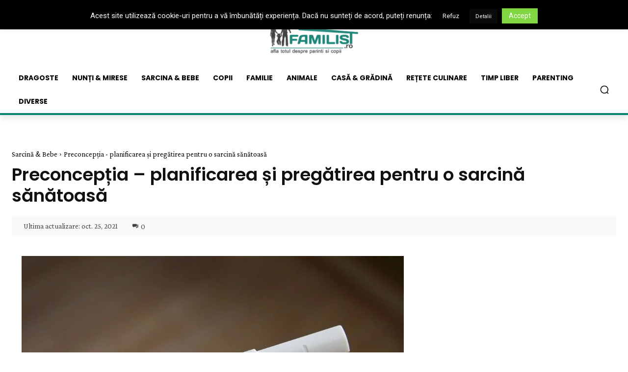

--- FILE ---
content_type: text/html; charset=UTF-8
request_url: https://familist.ro/wp-admin/admin-ajax.php?td_theme_name=Newspaper&v=12.7.3
body_size: -212
content:
{"260172":756}

--- FILE ---
content_type: text/html; charset=utf-8
request_url: https://www.google.com/recaptcha/api2/aframe
body_size: 262
content:
<!DOCTYPE HTML><html><head><meta http-equiv="content-type" content="text/html; charset=UTF-8"></head><body><script nonce="vNPhGUDyno6gJsAgtuQilg">/** Anti-fraud and anti-abuse applications only. See google.com/recaptcha */ try{var clients={'sodar':'https://pagead2.googlesyndication.com/pagead/sodar?'};window.addEventListener("message",function(a){try{if(a.source===window.parent){var b=JSON.parse(a.data);var c=clients[b['id']];if(c){var d=document.createElement('img');d.src=c+b['params']+'&rc='+(localStorage.getItem("rc::a")?sessionStorage.getItem("rc::b"):"");window.document.body.appendChild(d);sessionStorage.setItem("rc::e",parseInt(sessionStorage.getItem("rc::e")||0)+1);localStorage.setItem("rc::h",'1770054545745');}}}catch(b){}});window.parent.postMessage("_grecaptcha_ready", "*");}catch(b){}</script></body></html>